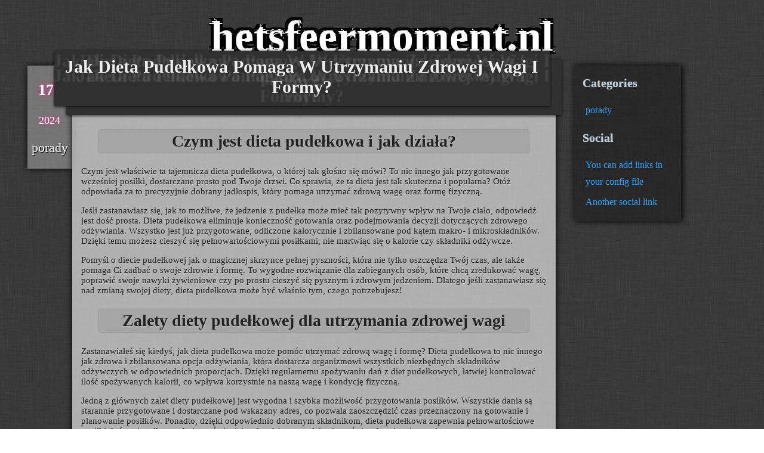

--- FILE ---
content_type: text/html; charset=utf-8
request_url: https://hetsfeermoment.nl/jak-dieta-pudekowa-pomaga-w-utrzymaniu-zdrowej-wagi-i-formy
body_size: 4613
content:
<!DOCTYPE html>
<html lang="pl">
<head>
	<title>Jak Dieta Pudełkowa Pomaga W Utrzymaniu Zdrowej Wagi I Formy? | hetsfeermoment.nl</title>
	<meta charset="utf-8" />
    <meta name="author" content="Admin">
	<link rel="stylesheet" href="/theme/css/franticworld.css" type="text/css" />
	<link href="/theme/css/pygments.css" rel="stylesheet">
</head>
<body background="/theme/img/pattern.png">
		<div class="nav-banner">
		<a href="">hetsfeermoment.nl</a>
		</div>
		
		<div class="content">

<div class="metabox">
	<p class="metaday">170</p>
	<p class="metayear">2024</p>
	<p class="metacategory">porady</p>
</div>
<div class="arcticlecontentbox">
	<div class="articlecontent">
		<h2 class="articletitle"><a class="articletitle" href="/jak-dieta-pudekowa-pomaga-w-utrzymaniu-zdrowej-wagi-i-formy.html " >Jak Dieta Pudełkowa Pomaga W Utrzymaniu Zdrowej Wagi I Formy?</a></h2>
		<h2>Czym jest dieta pudełkowa i jak działa?</h2>
<p>Czym jest właściwie ta tajemnicza dieta pudełkowa, o której tak głośno się mówi? To nic innego jak przygotowane wcześniej posiłki, dostarczane prosto pod Twoje drzwi. Co sprawia, że ta dieta jest tak skuteczna i popularna? Otóż odpowiada za to precyzyjnie dobrany jadłospis, który pomaga utrzymać zdrową wagę oraz formę fizyczną. </p>
<p>Jeśli zastanawiasz się, jak to możliwe, że jedzenie z pudełka może mieć tak pozytywny wpływ na Twoje ciało, odpowiedź jest dość prosta. Dieta pudełkowa eliminuje konieczność gotowania oraz podejmowania decyzji dotyczących zdrowego odżywiania. Wszystko jest już przygotowane, odliczone kalorycznie i zbilansowane pod kątem makro- i mikroskładników. Dzięki temu możesz cieszyć się pełnowartościowymi posiłkami, nie martwiąc się o kalorie czy składniki odżywcze. </p>
<p>Pomyśl o diecie pudełkowej jak o magicznej skrzynce pełnej pyszności, która nie tylko oszczędza Twój czas, ale także pomaga Ci zadbać o swoje zdrowie i formę. To wygodne rozwiązanie dla zabieganych osób, które chcą zredukować wagę, poprawić swoje nawyki żywieniowe czy po prostu cieszyć się pysznym i zdrowym jedzeniem. Dlatego jeśli zastanawiasz się nad zmianą swojej diety, dieta pudełkowa może być właśnie tym, czego potrzebujesz!</p>
<h2>Zalety diety pudełkowej dla utrzymania zdrowej wagi</h2>
<p>Zastanawiałeś się kiedyś, jak dieta pudełkowa może pomóc utrzymać zdrową wagę i formę? Dieta pudełkowa to nic innego jak zdrowa i zbilansowana opcja odżywiania, która dostarcza organizmowi wszystkich niezbędnych składników odżywczych w odpowiednich proporcjach. Dzięki regularnemu spożywaniu dań z diet pudełkowych, łatwiej kontrolować ilość spożywanych kalorii, co wpływa korzystnie na naszą wagę i kondycję fizyczną.</p>
<p>Jedną z głównych zalet diety pudełkowej jest wygodna i szybka możliwość przygotowania posiłków. Wszystkie dania są starannie przygotowane i dostarczane pod wskazany adres, co pozwala zaoszczędzić czas przeznaczony na gotowanie i planowanie posiłków. Ponadto, dzięki odpowiednio dobranym składnikom, dieta pudełkowa zapewnia pełnowartościowe posiłki, które nie tylko smakują wyśmienicie, ale także pozwalają cieszyć się zdrowiem i energią.</p>
<p>Inną korzyścią wynikającą z diety pudełkowej jest kontrola ilości spożywanych kalorii i składników odżywczych. Dzięki precyzyjnemu odmierzaniu porcji w każdym posiłku, łatwiej utrzymać równowagę energetyczną organizmu. To z kolei sprzyja utrzymaniu zdrowej wagi oraz zapobiega nadmiernemu spożyciu niezdrowych produktów. W rezultacie, regularne korzystanie z diety pudełkowej może być skutecznym narzędziem w walce z nadwagą i utrzymaniu dobrej formy.</p>
<h2>Jakie produkty są najczęściej wykorzystywane w diecie pudełkowej</h2>
<p>Dieta pudełkowa stała się prawdziwym hitem wśród osób dbających o zdrową dietę, formę i wagę. Ale jakie produkty najczęściej znajdziemy w takich zdrowych pudełkach? No cóż, najważniejsze to oczywiście warzywa i owoce, które dostarczają organizmowi niezbędnych witamin i minerałów. W diecie pudełkowej nie może także zabraknąć białka pochodzącego z mięsa, ryb lub roślin strączkowych. A co z węglowodanami? Tutaj warto postawić na zdrowe źródła, takie jak pełnoziarniste produkty zbożowe czy kasze. Przy odrobinie kreatywności i zrównoważeniu dań, dieta pudełkowa może stać się prawdziwym sojusznikiem w utrzymaniu zdrowej wagi i formy.</p>
<p>Kluczem do sukcesu diety pudełkowej jest także odpowiednie przemyślenie proporcji i ilości posiłków. Dzięki regularnemu spożywaniu posiłków w odpowiednich porcjach, organizm ma stały dostęp do niezbędnych składników odżywczych, co pomaga zminimalizować ataki głodu i niekontrolowane podjadanie. Ponadto, dzięki gotowym posiłkom w pudełkach, unikamy pokusy sięgania po niezdrowe przekąski czy fast foody, które mogą namieszać w naszej diecie. Jednak pamiętaj, aby zróżnicować swoje posiłki, żeby nie nudzić się smakami i zapewnić sobie pełne spektrum składników odżywczych.</p>
<p>Ważne jest także, aby w diecie pudełkowej unikać przetworzonych produktów, wysokiej zawartości cukrów i tłuszczów nasyconych. Zamiast tego postaw na naturalne, świeże składniki, które nie tylko dostarczą Ci energii, ale także wspomogą Twoje zdrowie i samopoczucie. W ten sposób dieta pudełkowa może stać się nie tylko sposobem na utrzymanie zdrowej wagi i kondycji fizycznej, ale również na poprawę ogólnej jakości życia. W końcu, jakość naszej diety odzwierciedla się nie tylko na wadze, ale przede wszystkim w naszym zdrowiu i samopoczuciu.</p>
<h2>Jakie są różnice między dietą pudełkową a tradycyjnymi dietami odchudzającymi</h2>
<p>Czy zastanawiałeś się kiedyś, dlaczego dieta pudełkowa stała się tak popularna? Otóż, różnice między nią a tradycyjnymi dietami odchudzającymi są ogromne. W przypadku diety pudełkowej wszystko jest przygotowywane specjalnie dla Ciebie, tak abyś nie musiał martwić się o zakupy czy gotowanie. To jak mieć swojego osobistego szefa kuchni, który dba o Twoje zdrowie i formę.</p>
<p>Dzięki diecie pudełkowej możesz cieszyć się zrównoważonym menu, dostarczającym odpowiednią ilość składników odżywczych. Z kolei tradycyjne diety odchudzające często polegają na restrykcyjnych planach żywieniowych, które mogą prowadzić do niedoborów i efektu jojo. Dieta pudełkowa daje Ci kontrolę nad tym, co jesz, bez konieczności liczenia kalorii czy sięgania po niezdrowe przekąski.</p>
<p>Najważniejszą różnicą jest jednak wygoda i oszczędność czasu, jaką zapewnia dieta pudełkowa. Zamiast tracić godziny na planowanie posiłków i gotowanie, możesz po prostu cieszyć się smacznym i zdrowym jedzeniem, które zostało dostarczone prosto pod Twoje drzwi. To idealne rozwiązanie dla osób zabieganych, które chcą dbać o swoje zdrowie i dobrą formę, nie rezygnując przy tym z pysznego jedzenia.</p>
<h2>Testimoniale osób, które stosują dietę pudełkową</h2>
<p>Czy dieta pudełkowa naprawdę jest skutecznym sposobem na utrzymanie zdrowej wagi i formy? Osoby, które się na nią decydują, zwykle mają wiele do powiedzenia na ten temat. Testimoniale użytkowników, które można znaleźć na stronach internetowych firm oferujących tego typu usługi, mówią same za siebie. Ci, którzy zdecydowali się wprowadzić dietę pudełkową do swojego życia, chwalą się nie tylko osiągniętymi efektami, ale także ogólnym samopoczuciem i energią, jaką zyskali.</p>
<p>Codziennie otrzymują oni pyszne i zbilansowane posiłki, które nie tylko smakują wybornie, ale również pozwalają im kontrolować ilość spożywanych kalorii. Dzięki temu łatwiej jest utrzymać zdrową wagę, bez konieczności liczenia każdej kalorii czy sięgania po niezdrowe przekąski. Dieta pudełkowa daje też dużą swobodę - z reguły można wybierać spośród różnych opcji menu, dopasowując je do swoich indywidualnych potrzeb i preferencji.</p>
<p>Ważne jest także to, że dieta pudełkowa uczy zdrowych nawyków żywieniowych, które można utrzymać nie tylko przez krótki okres kuracji, ale przez dłuższy czas. To nie tylko sposobność do zrzucenia zbędnych kilogramów, ale także inwestycja w zdrowie i dobre samopoczucie na przyszłość. Dlatego nie dziwi, że coraz więcej osób decyduje się wypróbować dietę pudełkową i cieszy się zauważalnymi efektami w krótkim czasie.</p>
<h2>Porady dotyczące wyboru odpowiedniego dostawcy diet pudełkowych</h2>
<p>Jeśli zastanawiasz się, jak dieta pudełkowa może pomóc Ci w utrzymaniu zdrowej wagi i formy, to koniecznie zwróć uwagę na wybór odpowiedniego dostawcy. Odpowiednia dieta pudełkowa powinna być zbilansowana, pełnowartościowa i dopasowana do Twoich indywidualnych potrzeb żywieniowych. Dlatego ważne jest, abyś wybierał firmę, która oferuje świeże, naturalne składniki oraz różnorodne dania, dostarczające wszystkich niezbędnych składników odżywczych. Pamietaj, że dieta pudełkowa to nie tylko sposób na utrzymanie zdrowej wagi, ale także na poprawę ogólnej kondycji organizmu i samopoczucia. </p>
<p>Korzyścią płynącą z diety pudełkowej jest także oszczędność czasu i wygodne rozwiązanie dla osób o zabieganym trybie życia. Zamiast gotować i przygotowywać posiłki samodzielnie, możesz cieszyć się gotowymi i smacznymi daniami, które są dostarczane pod same drzwi. To także doskonały sposób na uniknięcie pokusy sięgania po niezdrowe przekąski i dania fast food, które mogą być wysokokaloryczne i ubogie w składniki odżywcze. Dlatego warto zainwestować w dietę pudełkową, aby zadbać o swoje zdrowie i formę, nie rezygnując przy tym z smakowitych posiłków.</p>
<p>Wybierając odpowiedniego dostawcę diet pudełkowych, zwróć uwagę nie tylko na jakość posiłków, ale także na opinie innych klientów oraz na dostępność różnorodnych opcji dietetycznych. Pamiętaj, że zdrowe odżywianie to klucz do utrzymania dobrej kondycji fizycznej i psychicznej, dlatego nie bagatelizuj roli, jaką odgrywa dieta pudełkowa w Twoim życiu. Zdecyduj się na świadomy wybór i ciesz się korzyściami, jakie niesie ze sobą regularne spożywanie zdrowych i balansowanych posiłków<a href="https://promki.pl/kody-rabatowe/kuchnia-vikinga">Kuchnia Vikinga kod rabatowy</a>ieta pudełkowa i jak działa?</p>
<p>Czym jest właściwie ta tajemnicza dieta pudełkowa, o której tak głośno się mówi? To nic innego jak przygotowane wcześniej posiłki, dostarczane prosto pod Twoje drzwi. Co sprawia, że ta dieta jest tak skuteczna i popularna? Otóż odpowiada za to precyzyjnie dobrany jadłospis, który pomaga utrzymać zdrową wagę oraz formę fizyczną. </p>
<p>Jeśli zastanawiasz się, jak to możliwe, że jedzenie z pudełka może mieć tak pozytywny wpływ na Twoje ciało, odpowiedź jest dość prosta. Dieta pudełkowa eliminuje konieczność gotowania oraz podejmowania decyzji dotyczących zdrowego odżywiania. Wszystko jest już przygotowane, odliczone kalorycznie i zbilansowane pod kątem makro- i mikroskładników. Dzięki temu możesz cieszyć się pełnowartościowymi posiłkami, nie martwiąc się o kalorie czy składniki odżywcze. </p>
<p>Pomyśl o diecie pudełkowej jak o magicznej skrzynce pełnej pyszności, która nie tylko oszczędza Twój czas, ale także pomaga Ci zadbać o swoje zdrowie i formę. To wygodne rozwiązanie dla zabieganych osób, które chcą zredukować wagę, poprawić swoje nawyki żywieniowe czy po prostu cieszyć się pysznym i zdrowym jedzeniem. Dlatego jeśli zastanawiasz się nad zmianą swojej diety, dieta pudełkowa może być właśnie tym, czego potrzebujesz!</p>
<h2>Zalety diety pudełkowej dla utrzymania zdrowej wagi</h2>
<p>Zastanawiałeś się kiedyś, jak dieta pudełkowa może pomóc utrzymać zdrową wagę i formę? Dieta pudełkowa to nic innego jak zdrowa i zbilansowana opcja odżywiania, która dostarcza organizmowi wszystkich niezbędnych składników odżywczych w odpowiednich proporcjach. Dzięki regularnemu spożywaniu dań z diet pudełkowych, łatwiej kontrolować ilość spożywanych kalorii, co wpływa korzystnie na naszą wagę i kondycję fizyczną.</p>
<p>Jedną z głównych zalet diety pudełkowej jest wygodna i szybka możliwość przygotowania posiłków. Wszystkie dania są starannie przygotowane i dostarczane pod wskazany adres, co pozwala zaoszczędzić czas przeznaczony na gotowanie i planowanie posiłków. Ponadto, dzięki odpowiednio dobranym składnikom, dieta pudełkowa zapewnia pełnowartościowe posiłki, które nie tylko smakują wyśmienicie, ale także pozwalają cieszyć się zdrowiem i energią.</p>
<p>Inną korzyścią wynikającą z diety pudełkowej jest kontrola ilości spożywanych kalorii i składników odżywczych. Dzięki precyzyjnemu odmierzaniu porcji w każdym posiłku, łatwiej utrzymać równowagę energetyczną organizmu. To z kolei sprzyja utrzymaniu zdrowej wagi oraz zapobiega nadmiernemu spożyciu niezdrowych produktów. W rezultacie, regularne korzystanie z diety pudełkowej może być skutecznym narzędziem w walce z nadwagą i utrzymaniu dobrej formy.</p>
<h2>Jakie produkty są najczęściej wykorzystywane w diecie pudełkowej</h2>
<p>Dieta pudełkowa stała się prawdziwym hitem wśród osób dbających o zdrową dietę, formę i wagę. Ale jakie produkty najczęściej znajdziemy w takich zdrowych pudełkach? No cóż, najważniejsze to oczywiście warzywa i owoce, które dostarczają organizmowi niezbędnych witamin i minerałów. W diecie pudełkowej nie może także zabraknąć białka pochodzącego z mięsa, ryb lub roślin strączkowych. A co z węglowodanami? Tutaj warto postawić na zdrowe źródła, takie jak pełnoziarniste produkty zbożowe czy kasze. Przy odrobinie kreatywności i zrównoważeniu dań, dieta pudełkowa może stać się prawdziwym sojusznikiem w utrzymaniu zdrowej wagi i formy.</p>
<p>Kluczem do sukcesu diety pudełkowej jest także odpowiednie przemyślenie proporcji i ilości posiłków. Dzięki regularnemu spożywaniu posiłków w odpowiednich porcjach, organizm ma stały dostęp do niezbędnych składników odżywczych, co pomaga zminimalizować ataki głodu i niekontrolowane podjadanie. Ponadto, dzięki gotowym posiłkom w pudełkach, unikamy pokusy sięgania po niezdrowe przekąski czy fast foody, które mogą namieszać w naszej diecie. Jednak pamiętaj, aby zróżnicować swoje posiłki, żeby nie nudzić się smakami i zapewnić sobie pełne spektrum składników odżywczych.</p>
<p>Ważne jest także, aby w diecie pudełkowej unikać przetworzonych produktów, wysokiej zawartości cukrów i tłuszczów nasyconych. Zamiast tego postaw na naturalne, świeże składniki, które nie tylko dostarczą Ci energii, ale także wspomogą Twoje zdrowie i samopoczucie. W ten sposób dieta pudełkowa może stać się nie tylko sposobem na utrzymanie zdrowej wagi i kondycji fizycznej, ale również na poprawę ogólnej jakości życia. W końcu, jakość naszej diety odzwierciedla się nie tylko na wadze, ale przede wszystkim w naszym zdrowiu i samopoczuciu.</p>
<h2>Jakie są różnice między dietą pudełkową a tradycyjnymi dietami odchudzającymi</h2>
<p>Czy zastanawiałeś się kiedyś, dlaczego dieta pudełkowa stała się tak popularna? Otóż, różnice między nią a tradycyjnymi dietami odchudzającymi są ogromne. W przypadku diety pudełkowej wszystko jest przygotowywane specjalnie dla Ciebie, tak abyś nie musiał martwić się o zakupy czy gotowanie. To jak mieć swojego osobistego szefa kuchni, który dba o Twoje zdrowie i formę.</p>
<p>Dzięki diecie pudełkowej możesz cieszyć się zrównoważonym menu, dostarczającym odpowiednią ilość składników odżywczych. Z kolei tradycyjne diety odchudzające często polegają na restrykcyjnych planach żywieniowych, które mogą prowadzić do niedoborów i efektu jojo. Dieta pudełkowa daje Ci kontrolę nad tym, co jesz, bez konieczności liczenia kalorii czy sięgania po niezdrowe przekąski.</p>
<p>Najważniejszą różnicą jest jednak wygoda i oszczędność czasu, jaką zapewnia dieta pudełkowa. Zamiast tracić godziny na planowanie posiłków i gotowanie, możesz po prostu cieszyć się smacznym i zdrowym jedzeniem, które zostało dostarczone prosto pod Twoje drzwi. To idealne rozwiązanie dla osób zabieganych, które chcą dbać o swoje zdrowie i dobrą formę, nie rezygnując przy tym z pysznego jedzenia.</p>
<h2>Testimoniale osób, które stosują dietę pudełkową</h2>
<p>Czy dieta pudełkowa naprawdę jest skutecznym sposobem na utrzymanie zdrowej wagi i formy? Osoby, które się na nią decydują, zwykle mają wiele do powiedzenia na ten temat. Testimoniale użytkowników, które można znaleźć na stronach internetowych firm oferujących tego typu usługi, mówią same za siebie. Ci, którzy zdecydowali się wprowadzić dietę pudełkową do swojego życia, chwalą się nie tylko osiągniętymi efektami, ale także ogólnym samopoczuciem i energią, jaką zyskali.</p>
<p>Codziennie otrzymują oni pyszne i zbilansowane posiłki, które nie tylko smakują wybornie, ale również pozwalają im kontrolować ilość spożywanych kalorii. Dzięki temu łatwiej jest utrzymać zdrową wagę, bez konieczności liczenia każdej kalorii czy sięgania po niezdrowe przekąski. Dieta pudełkowa daje też dużą swobodę - z reguły można wybierać spośród różnych opcji menu, dopasowując je do swoich indywidualnych potrzeb i preferencji.</p>
<p>Ważne jest także to, że dieta pudełkowa uczy zdrowych nawyków żywieniowych, które można utrzymać nie tylko przez krótki okres kuracji, ale przez dłuższy czas. To nie tylko sposobność do zrzucenia zbędnych kilogramów, ale także inwestycja w zdrowie i dobre samopoczucie na przyszłość. Dlatego nie dziwi, że coraz więcej osób decyduje się wypróbować dietę pudełkową i cieszy się zauważalnymi efektami w krótkim czasie.</p>
<h2>Porady dotyczące wyboru odpowiedniego dostawcy diet pudełkowych</h2>
<p>Jeśli zastanawiasz się, jak dieta pudełkowa może pomóc Ci w utrzymaniu zdrowej wagi i formy, to koniecznie zwróć uwagę na wybór odpowiedniego dostawcy. Odpowiednia dieta pudełkowa powinna być zbilansowana, pełnowartościowa i dopasowana do Twoich indywidualnych potrzeb żywieniowych. Dlatego ważne jest, abyś wybierał firmę, która oferuje świeże, naturalne składniki oraz różnorodne dania, dostarczające wszystkich niezbędnych składników odżywczych. Pamietaj, że dieta pudełkowa to nie tylko sposób na utrzymanie zdrowej wagi, ale także na poprawę ogólnej kondycji organizmu i samopoczucia. </p>
<p>Korzyścią płynącą z diety pudełkowej jest także oszczędność czasu i wygodne rozwiązanie dla osób o zabieganym trybie życia. Zamiast gotować i przygotowywać posiłki samodzielnie, możesz cieszyć się gotowymi i smacznymi daniami, które są dostarczane pod same drzwi. To także doskonały sposób na uniknięcie pokusy sięgania po niezdrowe przekąski i dania fast food, które mogą być wysokokaloryczne i ubogie w składniki odżywcze. Dlatego warto zainwestować w dietę pudełkową, aby zadbać o swoje zdrowie i formę, nie rezygnując przy tym z smakowitych posiłków.</p>
<p>Wybierając odpowiedniego dostawcę diet pudełkowych, zwróć uwagę nie tylko na jakość posiłków, ale także na opinie innych klientów oraz na dostępność różnorodnych opcji dietetycznych. Pamiętaj, że zdrowe odżywianie to klucz do utrzymania dobrej kondycji fizycznej i psychicznej, dlatego nie bagatelizuj roli, jaką odgrywa dieta pudełkowa w Twoim życiu. Zdecyduj się na świadomy wybór i ciesz się korzyściami, jakie niesie ze sobą regularne spożywanie zdrowych i balansowanych posiłków<a href="https://promki.pl/kody-rabatowe/magicfit-catering">MagicFit Catering</a>ta pudełkowa i jak działa?</p>
<p>Czym jest właściwie ta tajemnicza dieta pudełkowa, o której tak głośno się mówi? To nic innego jak przygotowane wcześniej posiłki, dostarczane prosto pod Twoje drzwi. Co sprawia, że ta dieta jest tak skuteczna i popularna? Otóż odpowiada za to precyzyjnie dobrany jadłospis, który pomaga utrzymać zdrową wagę oraz formę fizyczną. </p>
<p>Jeśli zastanawiasz się, jak to możliwe, że jedzenie z pudełka może mieć tak pozytywny wpływ na Twoje ciało, odpowiedź jest dość prosta. Dieta pudełkowa eliminuje konieczność gotowania oraz podejmowania decyzji dotyczących zdrowego odżywiania. Wszystko jest już przygotowane, odliczone kalorycznie i zbilansowane pod kątem makro- i mikroskładników. Dzięki temu możesz cieszyć się pełnowartościowymi posiłkami, nie martwiąc się o kalorie czy składniki odżywcze. </p>
<p>Pomyśl o diecie pudełkowej jak o magicznej skrzynce pełnej pyszności, która nie tylko oszczędza Twój czas, ale także pomaga Ci zadbać o swoje zdrowie i formę. To wygodne rozwiązanie dla zabieganych osób, które chcą zredukować wagę, poprawić swoje nawyki żywieniowe czy po prostu cieszyć się pysznym i zdrowym jedzeniem. Dlatego jeśli zastanawiasz się nad zmianą swojej diety, dieta pudełkowa może być właśnie tym, czego potrzebujesz!</p>
<h2>Zalety diety pudełkowej dla utrzymania zdrowej wagi</h2>
<p>Zastanawiałeś się kiedyś, jak dieta pudełkowa może pomóc utrzymać zdrową wagę i formę? Dieta pudełkowa to nic innego jak zdrowa i zbilansowana opcja odżywiania, która dostarcza organizmowi wszystkich niezbędnych składników odżywczych w odpowiednich proporcjach. Dzięki regularnemu spożywaniu dań z diet pudełkowych, łatwiej kontrolować ilość spożywanych kalorii, co wpływa korzystnie na naszą wagę i kondycję fizyczną.</p>
<p>Jedną z głównych zalet diety pudełkowej jest wygodna i szybka możliwość przygotowania posiłków. Wszystkie dania są starannie przygotowane i dostarczane pod wskazany adres, co pozwala zaoszczędzić czas przeznaczony na gotowanie i planowanie posiłków. Ponadto, dzięki odpowiednio dobranym składnikom, dieta pudełkowa zapewnia pełnowartościowe posiłki, które nie tylko smakują wyśmienicie, ale także pozwalają cieszyć się zdrowiem i energią.</p>
<p>Inną korzyścią wynikającą z diety pudełkowej jest kontrola ilości spożywanych kalorii i składników odżywczych. Dzięki precyzyjnemu odmierzaniu porcji w każdym posiłku, łatwiej utrzymać równowagę energetyczną organizmu. To z kolei sprzyja utrzymaniu zdrowej wagi oraz zapobiega nadmiernemu spożyciu niezdrowych produktów. W rezultacie, regularne korzystanie z diety pudełkowej może być skutecznym narzędziem w walce z nadwagą i utrzymaniu dobrej formy.</p>
<h2>Jakie produkty są najczęściej wykorzystywane w diecie pudełkowej</h2>
<p>Dieta pudełkowa stała się prawdziwym hitem wśród osób dbających o zdrową dietę, formę i wagę. Ale jakie produkty najczęściej znajdziemy w takich zdrowych pudełkach? No cóż, najważniejsze to oczywiście warzywa i owoce, które dostarczają organizmowi niezbędnych witamin i minerałów. W diecie pudełkowej nie może także zabraknąć białka pochodzącego z mięsa, ryb lub roślin strączkowych. A co z węglowodanami? Tutaj warto postawić na zdrowe źródła, takie jak pełnoziarniste produkty zbożowe czy kasze. Przy odrobinie kreatywności i zrównoważeniu dań, dieta pudełkowa może stać się prawdziwym sojusznikiem w utrzymaniu zdrowej wagi i formy.</p>
<p>Kluczem do sukcesu diety pudełkowej jest także odpowiednie przemyślenie proporcji i ilości posiłków. Dzięki regularnemu spożywaniu posiłków w odpowiednich porcjach, organizm ma stały dostęp do niezbędnych składników odżywczych, co pomaga zminimalizować ataki głodu i niekontrolowane podjadanie. Ponadto, dzięki gotowym posiłkom w pudełkach, unikamy pokusy sięgania po niezdrowe przekąski czy fast foody, które mogą namieszać w naszej diecie. Jednak pamiętaj, aby zróżnicować swoje posiłki, żeby nie nudzić się smakami i zapewnić sobie pełne spektrum składników odżywczych.</p>
<p>Ważne jest także, aby w diecie pudełkowej unikać przetworzonych produktów, wysokiej zawartości cukrów i tłuszczów nasyconych. Zamiast tego postaw na naturalne, świeże składniki, które nie tylko dostarczą Ci energii, ale także wspomogą Twoje zdrowie i samopoczucie. W ten sposób dieta pudełkowa może stać się nie tylko sposobem na utrzymanie zdrowej wagi i kondycji fizycznej, ale również na poprawę ogólnej jakości życia. W końcu, jakość naszej diety odzwierciedla się nie tylko na wadze, ale przede wszystkim w naszym zdrowiu i samopoczuciu.</p>
<h2>Jakie są różnice między dietą pudełkową a tradycyjnymi dietami odchudzającymi</h2>
<p>Czy zastanawiałeś się kiedyś, dlaczego dieta pudełkowa stała się tak popularna? Otóż, różnice między nią a tradycyjnymi dietami odchudzającymi są ogromne. W przypadku diety pudełkowej wszystko jest przygotowywane specjalnie dla Ciebie, tak abyś nie musiał martwić się o zakupy czy gotowanie. To jak mieć swojego osobistego szefa kuchni, który dba o Twoje zdrowie i formę.</p>
<p>Dzięki diecie pudełkowej możesz cieszyć się zrównoważonym menu, dostarczającym odpowiednią ilość składników odżywczych. Z kolei tradycyjne diety odchudzające często polegają na restrykcyjnych planach żywieniowych, które mogą prowadzić do niedoborów i efektu jojo. Dieta pudełkowa daje Ci kontrolę nad tym, co jesz, bez konieczności liczenia kalorii czy sięgania po niezdrowe przekąski.</p>
<p>Najważniejszą różnicą jest jednak wygoda i oszczędność czasu, jaką zapewnia dieta pudełkowa. Zamiast tracić godziny na planowanie posiłków i gotowanie, możesz po prostu cieszyć się smacznym i zdrowym jedzeniem, które zostało dostarczone prosto pod Twoje drzwi. To idealne rozwiązanie dla osób zabieganych, które chcą dbać o swoje zdrowie i dobrą formę, nie rezygnując przy tym z pysznego jedzenia.</p>
<h2>Testimoniale osób, które stosują dietę pudełkową</h2>
<p>Czy dieta pudełkowa naprawdę jest skutecznym sposobem na utrzymanie zdrowej wagi i formy? Osoby, które się na nią decydują, zwykle mają wiele do powiedzenia na ten temat. Testimoniale użytkowników, które można znaleźć na stronach internetowych firm oferujących tego typu usługi, mówią same za siebie. Ci, którzy zdecydowali się wprowadzić dietę pudełkową do swojego życia, chwalą się nie tylko osiągniętymi efektami, ale także ogólnym samopoczuciem i energią, jaką zyskali.</p>
<p>Codziennie otrzymują oni pyszne i zbilansowane posiłki, które nie tylko smakują wybornie, ale również pozwalają im kontrolować ilość spożywanych kalorii. Dzięki temu łatwiej jest utrzymać zdrową wagę, bez konieczności liczenia każdej kalorii czy sięgania po niezdrowe przekąski. Dieta pudełkowa daje też dużą swobodę - z reguły można wybierać spośród różnych opcji menu, dopasowując je do swoich indywidualnych potrzeb i preferencji.</p>
<p>Ważne jest także to, że dieta pudełkowa uczy zdrowych nawyków żywieniowych, które można utrzymać nie tylko przez krótki okres kuracji, ale przez dłuższy czas. To nie tylko sposobność do zrzucenia zbędnych kilogramów, ale także inwestycja w zdrowie i dobre samopoczucie na przyszłość. Dlatego nie dziwi, że coraz więcej osób decyduje się wypróbować dietę pudełkową i cieszy się zauważalnymi efektami w krótkim czasie.</p>
<h2>Porady dotyczące wyboru odpowiedniego dostawcy diet pudełkowych</h2>
<p>Jeśli zastanawiasz się, jak dieta pudełkowa może pomóc Ci w utrzymaniu zdrowej wagi i formy, to koniecznie zwróć uwagę na wybór odpowiedniego dostawcy. Odpowiednia dieta pudełkowa powinna być zbilansowana, pełnowartościowa i dopasowana do Twoich indywidualnych potrzeb żywieniowych. Dlatego ważne jest, abyś wybierał firmę, która oferuje świeże, naturalne składniki oraz różnorodne dania, dostarczające wszystkich niezbędnych składników odżywczych. Pamietaj, że dieta pudełkowa to nie tylko sposób na utrzymanie zdrowej wagi, ale także na poprawę ogólnej kondycji organizmu i samopoczucia. </p>
<p>Korzyścią płynącą z diety pudełkowej jest także oszczędność czasu i wygodne rozwiązanie dla osób o zabieganym trybie życia. Zamiast gotować i przygotowywać posiłki samodzielnie, możesz cieszyć się gotowymi i smacznymi daniami, które są dostarczane pod same drzwi. To także doskonały sposób na uniknięcie pokusy sięgania po niezdrowe przekąski i dania fast food, które mogą być wysokokaloryczne i ubogie w składniki odżywcze. Dlatego warto zainwestować w dietę pudełkową, aby zadbać o swoje zdrowie i formę, nie rezygnując przy tym z smakowitych posiłków.</p>
<p>Wybierając odpowiedniego dostawcę diet pudełkowych, zwróć uwagę nie tylko na jakość posiłków, ale także na opinie innych klientów oraz na dostępność różnorodnych opcji dietetycznych. Pamiętaj, że zdrowe odżywianie to klucz do utrzymania dobrej kondycji fizycznej i psychicznej, dlatego nie bagatelizuj roli, jaką odgrywa dieta pudełkowa w Twoim życiu. Zdecyduj się na świadomy wybór i ciesz się korzyściami, jakie niesie ze sobą regularne spożywanie zdrowych i balansowanych posiłków<a href="https://promki.pl/kody-rabatowe/kuchnia-vikinga">Kuchnia Vikinga kod rabatowy</a>ieta pudełkowa i jak działa?</p>
<p>Czym jest właściwie ta tajemnicza dieta pudełkowa, o której tak głośno się mówi? To nic innego jak przygotowane wcześniej posiłki, dostarczane prosto pod Twoje drzwi. Co sprawia, że ta dieta jest tak skuteczna i popularna? Otóż odpowiada za to precyzyjnie dobrany jadłospis, który pomaga utrzymać zdrową wagę oraz formę fizyczną. </p>
<p>Jeśli zastanawiasz się, jak to możliwe, że jedzenie z pudełka może mieć tak pozytywny wpływ na Twoje ciało, odpowiedź jest dość prosta. Dieta pudełkowa eliminuje konieczność gotowania oraz podejmowania decyzji dotyczących zdrowego odżywiania. Wszystko jest już przygotowane, odliczone kalorycznie i zbilansowane pod kątem makro- i mikroskładników. Dzięki temu możesz cieszyć się pełnowartościowymi posiłkami, nie martwiąc się o kalorie czy składniki odżywcze. </p>
<p>Pomyśl o diecie pudełkowej jak o magicznej skrzynce pełnej pyszności, która nie tylko oszczędza Twój czas, ale także pomaga Ci zadbać o swoje zdrowie i formę. To wygodne rozwiązanie dla zabieganych osób, które chcą zredukować wagę, poprawić swoje nawyki żywieniowe czy po prostu cieszyć się pysznym i zdrowym jedzeniem. Dlatego jeśli zastanawiasz się nad zmianą swojej diety, dieta pudełkowa może być właśnie tym, czego potrzebujesz!</p>
<h2>Zalety diety pudełkowej dla utrzymania zdrowej wagi</h2>
<p>Zastanawiałeś się kiedyś, jak dieta pudełkowa może pomóc utrzymać zdrową wagę i formę? Dieta pudełkowa to nic innego jak zdrowa i zbilansowana opcja odżywiania, która dostarcza organizmowi wszystkich niezbędnych składników odżywczych w odpowiednich proporcjach. Dzięki regularnemu spożywaniu dań z diet pudełkowych, łatwiej kontrolować ilość spożywanych kalorii, co wpływa korzystnie na naszą wagę i kondycję fizyczną.</p>
<p>Jedną z głównych zalet diety pudełkowej jest wygodna i szybka możliwość przygotowania posiłków. Wszystkie dania są starannie przygotowane i dostarczane pod wskazany adres, co pozwala zaoszczędzić czas przeznaczony na gotowanie i planowanie posiłków. Ponadto, dzięki odpowiednio dobranym składnikom, dieta pudełkowa zapewnia pełnowartościowe posiłki, które nie tylko smakują wyśmienicie, ale także pozwalają cieszyć się zdrowiem i energią.</p>
<p>Inną korzyścią wynikającą z diety pudełkowej jest kontrola ilości spożywanych kalorii i składników odżywczych. Dzięki precyzyjnemu odmierzaniu porcji w każdym posiłku, łatwiej utrzymać równowagę energetyczną organizmu. To z kolei sprzyja utrzymaniu zdrowej wagi oraz zapobiega nadmiernemu spożyciu niezdrowych produktów. W rezultacie, regularne korzystanie z diety pudełkowej może być skutecznym narzędziem w walce z nadwagą i utrzymaniu dobrej formy.</p>
<h2>Jakie produkty są najczęściej wykorzystywane w diecie pudełkowej</h2>
<p>Dieta pudełkowa stała się prawdziwym hitem wśród osób dbających o zdrową dietę, formę i wagę. Ale jakie produkty najczęściej znajdziemy w takich zdrowych pudełkach? No cóż, najważniejsze to oczywiście warzywa i owoce, które dostarczają organizmowi niezbędnych witamin i minerałów. W diecie pudełkowej nie może także zabraknąć białka pochodzącego z mięsa, ryb lub roślin strączkowych. A co z węglowodanami? Tutaj warto postawić na zdrowe źródła, takie jak pełnoziarniste produkty zbożowe czy kasze. Przy odrobinie kreatywności i zrównoważeniu dań, dieta pudełkowa może stać się prawdziwym sojusznikiem w utrzymaniu zdrowej wagi i formy.</p>
<p>Kluczem do sukcesu diety pudełkowej jest także odpowiednie przemyślenie proporcji i ilości posiłków. Dzięki regularnemu spożywaniu posiłków w odpowiednich porcjach, organizm ma stały dostęp do niezbędnych składników odżywczych, co pomaga zminimalizować ataki głodu i niekontrolowane podjadanie. Ponadto, dzięki gotowym posiłkom w pudełkach, unikamy pokusy sięgania po niezdrowe przekąski czy fast foody, które mogą namieszać w naszej diecie. Jednak pamiętaj, aby zróżnicować swoje posiłki, żeby nie nudzić się smakami i zapewnić sobie pełne spektrum składników odżywczych.</p>
<p>Ważne jest także, aby w diecie pudełkowej unikać przetworzonych produktów, wysokiej zawartości cukrów i tłuszczów nasyconych. Zamiast tego postaw na naturalne, świeże składniki, które nie tylko dostarczą Ci energii, ale także wspomogą Twoje zdrowie i samopoczucie. W ten sposób dieta pudełkowa może stać się nie tylko sposobem na utrzymanie zdrowej wagi i kondycji fizycznej, ale również na poprawę ogólnej jakości życia. W końcu, jakość naszej diety odzwierciedla się nie tylko na wadze, ale przede wszystkim w naszym zdrowiu i samopoczuciu.</p>
<h2>Jakie są różnice między dietą pudełkową a tradycyjnymi dietami odchudzającymi</h2>
<p>Czy zastanawiałeś się kiedyś, dlaczego dieta pudełkowa stała się tak popularna? Otóż, różnice między nią a tradycyjnymi dietami odchudzającymi są ogromne. W przypadku diety pudełkowej wszystko jest przygotowywane specjalnie dla Ciebie, tak abyś nie musiał martwić się o zakupy czy gotowanie. To jak mieć swojego osobistego szefa kuchni, który dba o Twoje zdrowie i formę.</p>
<p>Dzięki diecie pudełkowej możesz cieszyć się zrównoważonym menu, dostarczającym odpowiednią ilość składników odżywczych. Z kolei tradycyjne diety odchudzające często polegają na restrykcyjnych planach żywieniowych, które mogą prowadzić do niedoborów i efektu jojo. Dieta pudełkowa daje Ci kontrolę nad tym, co jesz, bez konieczności liczenia kalorii czy sięgania po niezdrowe przekąski.</p>
<p>Najważniejszą różnicą jest jednak wygoda i oszczędność czasu, jaką zapewnia dieta pudełkowa. Zamiast tracić godziny na planowanie posiłków i gotowanie, możesz po prostu cieszyć się smacznym i zdrowym jedzeniem, które zostało dostarczone prosto pod Twoje drzwi. To idealne rozwiązanie dla osób zabieganych, które chcą dbać o swoje zdrowie i dobrą formę, nie rezygnując przy tym z pysznego jedzenia.</p>
<h2>Testimoniale osób, które stosują dietę pudełkową</h2>
<p>Czy dieta pudełkowa naprawdę jest skutecznym sposobem na utrzymanie zdrowej wagi i formy? Osoby, które się na nią decydują, zwykle mają wiele do powiedzenia na ten temat. Testimoniale użytkowników, które można znaleźć na stronach internetowych firm oferujących tego typu usługi, mówią same za siebie. Ci, którzy zdecydowali się wprowadzić dietę pudełkową do swojego życia, chwalą się nie tylko osiągniętymi efektami, ale także ogólnym samopoczuciem i energią, jaką zyskali.</p>
<p>Codziennie otrzymują oni pyszne i zbilansowane posiłki, które nie tylko smakują wybornie, ale również pozwalają im kontrolować ilość spożywanych kalorii. Dzięki temu łatwiej jest utrzymać zdrową wagę, bez konieczności liczenia każdej kalorii czy sięgania po niezdrowe przekąski. Dieta pudełkowa daje też dużą swobodę - z reguły można wybierać spośród różnych opcji menu, dopasowując je do swoich indywidualnych potrzeb i preferencji.</p>
<p>Ważne jest także to, że dieta pudełkowa uczy zdrowych nawyków żywieniowych, które można utrzymać nie tylko przez krótki okres kuracji, ale przez dłuższy czas. To nie tylko sposobność do zrzucenia zbędnych kilogramów, ale także inwestycja w zdrowie i dobre samopoczucie na przyszłość. Dlatego nie dziwi, że coraz więcej osób decyduje się wypróbować dietę pudełkową i cieszy się zauważalnymi efektami w krótkim czasie.</p>
<h2>Porady dotyczące wyboru odpowiedniego dostawcy diet pudełkowych</h2>
<p>Jeśli zastanawiasz się, jak dieta pudełkowa może pomóc Ci w utrzymaniu zdrowej wagi i formy, to koniecznie zwróć uwagę na wybór odpowiedniego dostawcy. Odpowiednia dieta pudełkowa powinna być zbilansowana, pełnowartościowa i dopasowana do Twoich indywidualnych potrzeb żywieniowych. Dlatego ważne jest, abyś wybierał firmę, która oferuje świeże, naturalne składniki oraz różnorodne dania, dostarczające wszystkich niezbędnych składników odżywczych. Pamietaj, że dieta pudełkowa to nie tylko sposób na utrzymanie zdrowej wagi, ale także na poprawę ogólnej kondycji organizmu i samopoczucia. </p>
<p>Korzyścią płynącą z diety pudełkowej jest także oszczędność czasu i wygodne rozwiązanie dla osób o zabieganym trybie życia. Zamiast gotować i przygotowywać posiłki samodzielnie, możesz cieszyć się gotowymi i smacznymi daniami, które są dostarczane pod same drzwi. To także doskonały sposób na uniknięcie pokusy sięgania po niezdrowe przekąski i dania fast food, które mogą być wysokokaloryczne i ubogie w składniki odżywcze. Dlatego warto zainwestować w dietę pudełkową, aby zadbać o swoje zdrowie i formę, nie rezygnując przy tym z smakowitych posiłków.</p>
<p>Wybierając odpowiedniego dostawcę diet pudełkowych, zwróć uwagę nie tylko na jakość posiłków, ale także na opinie innych klientów oraz na dostępność różnorodnych opcji dietetycznych. Pamiętaj, że zdrowe odżywianie to klucz do utrzymania dobrej kondycji fizycznej i psychicznej, dlatego nie bagatelizuj roli, jaką odgrywa dieta pudełkowa w Twoim życiu. Zdecyduj się na świadomy wybór i ciesz się korzyściami, jakie niesie ze sobą regularne spożywanie zdrowych i balansowanych posiłków<a href="https://promki.pl/kody-rabatowe/pyszna-fabryka">Pyszna Fabryka</a>dieta pudełkowa i jak działa?</p>
<p>Czym jest właściwie ta tajemnicza dieta pudełkowa, o której tak głośno się mówi? To nic innego jak przygotowane wcześniej posiłki, dostarczane prosto pod Twoje drzwi. Co sprawia, że ta dieta jest tak skuteczna i popularna? Otóż odpowiada za to precyzyjnie dobrany jadłospis, który pomaga utrzymać zdrową wagę oraz formę fizyczną. </p>
<p>Jeśli zastanawiasz się, jak to możliwe, że jedzenie z pudełka może mieć tak pozytywny wpływ na Twoje ciało, odpowiedź jest dość prosta. Dieta pudełkowa eliminuje konieczność gotowania oraz podejmowania decyzji dotyczących zdrowego odżywiania. Wszystko jest już przygotowane, odliczone kalorycznie i zbilansowane pod kątem makro- i mikroskładników. Dzięki temu możesz cieszyć się pełnowartościowymi posiłkami, nie martwiąc się o kalorie czy składniki odżywcze. </p>
<p>Pomyśl o diecie pudełkowej jak o magicznej skrzynce pełnej pyszności, która nie tylko oszczędza Twój czas, ale także pomaga Ci zadbać o swoje zdrowie i formę. To wygodne rozwiązanie dla zabieganych osób, które chcą zredukować wagę, poprawić swoje nawyki żywieniowe czy po prostu cieszyć się pysznym i zdrowym jedzeniem. Dlatego jeśli zastanawiasz się nad zmianą swojej diety, dieta pudełkowa może być właśnie tym, czego potrzebujesz!</p>
<h2>Zalety diety pudełkowej dla utrzymania zdrowej wagi</h2>
<p>Zastanawiałeś się kiedyś, jak dieta pudełkowa może pomóc utrzymać zdrową wagę i formę? Dieta pudełkowa to nic innego jak zdrowa i zbilansowana opcja odżywiania, która dostarcza organizmowi wszystkich niezbędnych składników odżywczych w odpowiednich proporcjach. Dzięki regularnemu spożywaniu dań z diet pudełkowych, łatwiej kontrolować ilość spożywanych kalorii, co wpływa korzystnie na naszą wagę i kondycję fizyczną.</p>
<p>Jedną z głównych zalet diety pudełkowej jest wygodna i szybka możliwość przygotowania posiłków. Wszystkie dania są starannie przygotowane i dostarczane pod wskazany adres, co pozwala zaoszczędzić czas przeznaczony na gotowanie i planowanie posiłków. Ponadto, dzięki odpowiednio dobranym składnikom, dieta pudełkowa zapewnia pełnowartościowe posiłki, które nie tylko smakują wyśmienicie, ale także pozwalają cieszyć się zdrowiem i energią.</p>
<p>Inną korzyścią wynikającą z diety pudełkowej jest kontrola ilości spożywanych kalorii i składników odżywczych. Dzięki precyzyjnemu odmierzaniu porcji w każdym posiłku, łatwiej utrzymać równowagę energetyczną organizmu. To z kolei sprzyja utrzymaniu zdrowej wagi oraz zapobiega nadmiernemu spożyciu niezdrowych produktów. W rezultacie, regularne korzystanie z diety pudełkowej może być skutecznym narzędziem w walce z nadwagą i utrzymaniu dobrej formy.</p>
<h2>Jakie produkty są najczęściej wykorzystywane w diecie pudełkowej</h2>
<p>Dieta pudełkowa stała się prawdziwym hitem wśród osób dbających o zdrową dietę, formę i wagę. Ale jakie produkty najczęściej znajdziemy w takich zdrowych pudełkach? No cóż, najważniejsze to oczywiście warzywa i owoce, które dostarczają organizmowi niezbędnych witamin i minerałów. W diecie pudełkowej nie może także zabraknąć białka pochodzącego z mięsa, ryb lub roślin strączkowych. A co z węglowodanami? Tutaj warto postawić na zdrowe źródła, takie jak pełnoziarniste produkty zbożowe czy kasze. Przy odrobinie kreatywności i zrównoważeniu dań, dieta pudełkowa może stać się prawdziwym sojusznikiem w utrzymaniu zdrowej wagi i formy.</p>
<p>Kluczem do sukcesu diety pudełkowej jest także odpowiednie przemyślenie proporcji i ilości posiłków. Dzięki regularnemu spożywaniu posiłków w odpowiednich porcjach, organizm ma stały dostęp do niezbędnych składników odżywczych, co pomaga zminimalizować ataki głodu i niekontrolowane podjadanie. Ponadto, dzięki gotowym posiłkom w pudełkach, unikamy pokusy sięgania po niezdrowe przekąski czy fast foody, które mogą namieszać w naszej diecie. Jednak pamiętaj, aby zróżnicować swoje posiłki, żeby nie nudzić się smakami i zapewnić sobie pełne spektrum składników odżywczych.</p>
<p>Ważne jest także, aby w diecie pudełkowej unikać przetworzonych produktów, wysokiej zawartości cukrów i tłuszczów nasyconych. Zamiast tego postaw na naturalne, świeże składniki, które nie tylko dostarczą Ci energii, ale także wspomogą Twoje zdrowie i samopoczucie. W ten sposób dieta pudełkowa może stać się nie tylko sposobem na utrzymanie zdrowej wagi i kondycji fizycznej, ale również na poprawę ogólnej jakości życia. W końcu, jakość naszej diety odzwierciedla się nie tylko na wadze, ale przede wszystkim w naszym zdrowiu i samopoczuciu.</p>
<h2>Jakie są różnice między dietą pudełkową a tradycyjnymi dietami odchudzającymi</h2>
<p>Czy zastanawiałeś się kiedyś, dlaczego dieta pudełkowa stała się tak popularna? Otóż, różnice między nią a tradycyjnymi dietami odchudzającymi są ogromne. W przypadku diety pudełkowej wszystko jest przygotowywane specjalnie dla Ciebie, tak abyś nie musiał martwić się o zakupy czy gotowanie. To jak mieć swojego osobistego szefa kuchni, który dba o Twoje zdrowie i formę.</p>
<p>Dzięki diecie pudełkowej możesz cieszyć się zrównoważonym menu, dostarczającym odpowiednią ilość składników odżywczych. Z kolei tradycyjne diety odchudzające często polegają na restrykcyjnych planach żywieniowych, które mogą prowadzić do niedoborów i efektu jojo. Dieta pudełkowa daje Ci kontrolę nad tym, co jesz, bez konieczności liczenia kalorii czy sięgania po niezdrowe przekąski.</p>
<p>Najważniejszą różnicą jest jednak wygoda i oszczędność czasu, jaką zapewnia dieta pudełkowa. Zamiast tracić godziny na planowanie posiłków i gotowanie, możesz po prostu cieszyć się smacznym i zdrowym jedzeniem, które zostało dostarczone prosto pod Twoje drzwi. To idealne rozwiązanie dla osób zabieganych, które chcą dbać o swoje zdrowie i dobrą formę, nie rezygnując przy tym z pysznego jedzenia.</p>
<h2>Testimoniale osób, które stosują dietę pudełkową</h2>
<p>Czy dieta pudełkowa naprawdę jest skutecznym sposobem na utrzymanie zdrowej wagi i formy? Osoby, które się na nią decydują, zwykle mają wiele do powiedzenia na ten temat. Testimoniale użytkowników, które można znaleźć na stronach internetowych firm oferujących tego typu usługi, mówią same za siebie. Ci, którzy zdecydowali się wprowadzić dietę pudełkową do swojego życia, chwalą się nie tylko osiągniętymi efektami, ale także ogólnym samopoczuciem i energią, jaką zyskali.</p>
<p>Codziennie otrzymują oni pyszne i zbilansowane posiłki, które nie tylko smakują wybornie, ale również pozwalają im kontrolować ilość spożywanych kalorii. Dzięki temu łatwiej jest utrzymać zdrową wagę, bez konieczności liczenia każdej kalorii czy sięgania po niezdrowe przekąski. Dieta pudełkowa daje też dużą swobodę - z reguły można wybierać spośród różnych opcji menu, dopasowując je do swoich indywidualnych potrzeb i preferencji.</p>
<p>Ważne jest także to, że dieta pudełkowa uczy zdrowych nawyków żywieniowych, które można utrzymać nie tylko przez krótki okres kuracji, ale przez dłuższy czas. To nie tylko sposobność do zrzucenia zbędnych kilogramów, ale także inwestycja w zdrowie i dobre samopoczucie na przyszłość. Dlatego nie dziwi, że coraz więcej osób decyduje się wypróbować dietę pudełkową i cieszy się zauważalnymi efektami w krótkim czasie.</p>
<h2>Porady dotyczące wyboru odpowiedniego dostawcy diet pudełkowych</h2>
<p>Jeśli zastanawiasz się, jak dieta pudełkowa może pomóc Ci w utrzymaniu zdrowej wagi i formy, to koniecznie zwróć uwagę na wybór odpowiedniego dostawcy. Odpowiednia dieta pudełkowa powinna być zbilansowana, pełnowartościowa i dopasowana do Twoich indywidualnych potrzeb żywieniowych. Dlatego ważne jest, abyś wybierał firmę, która oferuje świeże, naturalne składniki oraz różnorodne dania, dostarczające wszystkich niezbędnych składników odżywczych. Pamietaj, że dieta pudełkowa to nie tylko sposób na utrzymanie zdrowej wagi, ale także na poprawę ogólnej kondycji organizmu i samopoczucia. </p>
<p>Korzyścią płynącą z diety pudełkowej jest także oszczędność czasu i wygodne rozwiązanie dla osób o zabieganym trybie życia. Zamiast gotować i przygotowywać posiłki samodzielnie, możesz cieszyć się gotowymi i smacznymi daniami, które są dostarczane pod same drzwi. To także doskonały sposób na uniknięcie pokusy sięgania po niezdrowe przekąski i dania fast food, które mogą być wysokokaloryczne i ubogie w składniki odżywcze. Dlatego warto zainwestować w dietę pudełkową, aby zadbać o swoje zdrowie i formę, nie rezygnując przy tym z smakowitych posiłków.</p>
<p>Wybierając odpowiedniego dostawcę diet pudełkowych, zwróć uwagę nie tylko na jakość posiłków, ale także na opinie innych klientów oraz na dostępność różnorodnych opcji dietetycznych. Pamiętaj, że zdrowe odżywianie to klucz do utrzymania dobrej kondycji fizycznej i psychicznej, dlatego nie bagatelizuj roli, jaką odgrywa dieta pudełkowa w Twoim życiu. Zdecyduj się na świadomy wybór i ciesz się korzyściami, jakie niesie ze sobą regularne spożywanie zdrowych i balansowanych posiłków<a href="https://promki.pl/kody-rabatowe/kuchnia-vikinga">Kuchnia Vikinga kod rabatowy</a>ieta pudełkowa i jak działa?</p>
<p>Czym jest właściwie ta tajemnicza dieta pudełkowa, o której tak głośno się mówi? To nic innego jak przygotowane wcześniej posiłki, dostarczane prosto pod Twoje drzwi. Co sprawia, że ta dieta jest tak skuteczna i popularna? Otóż odpowiada za to precyzyjnie dobrany jadłospis, który pomaga utrzymać zdrową wagę oraz formę fizyczną. </p>
<p>Jeśli zastanawiasz się, jak to możliwe, że jedzenie z pudełka może mieć tak pozytywny wpływ na Twoje ciało, odpowiedź jest dość prosta. Dieta pudełkowa eliminuje konieczność gotowania oraz podejmowania decyzji dotyczących zdrowego odżywiania. Wszystko jest już przygotowane, odliczone kalorycznie i zbilansowane pod kątem makro- i mikroskładników. Dzięki temu możesz cieszyć się pełnowartościowymi posiłkami, nie martwiąc się o kalorie czy składniki odżywcze. </p>
<p>Pomyśl o diecie pudełkowej jak o magicznej skrzynce pełnej pyszności, która nie tylko oszczędza Twój czas, ale także pomaga Ci zadbać o swoje zdrowie i formę. To wygodne rozwiązanie dla zabieganych osób, które chcą zredukować wagę, poprawić swoje nawyki żywieniowe czy po prostu cieszyć się pysznym i zdrowym jedzeniem. Dlatego jeśli zastanawiasz się nad zmianą swojej diety, dieta pudełkowa może być właśnie tym, czego potrzebujesz!</p>
<h2>Zalety diety pudełkowej dla utrzymania zdrowej wagi</h2>
<p>Zastanawiałeś się kiedyś, jak dieta pudełkowa może pomóc utrzymać zdrową wagę i formę? Dieta pudełkowa to nic innego jak zdrowa i zbilansowana opcja odżywiania, która dostarcza organizmowi wszystkich niezbędnych składników odżywczych w odpowiednich proporcjach. Dzięki regularnemu spożywaniu dań z diet pudełkowych, łatwiej kontrolować ilość spożywanych kalorii, co wpływa korzystnie na naszą wagę i kondycję fizyczną.</p>
<p>Jedną z głównych zalet diety pudełkowej jest wygodna i szybka możliwość przygotowania posiłków. Wszystkie dania są starannie przygotowane i dostarczane pod wskazany adres, co pozwala zaoszczędzić czas przeznaczony na gotowanie i planowanie posiłków. Ponadto, dzięki odpowiednio dobranym składnikom, dieta pudełkowa zapewnia pełnowartościowe posiłki, które nie tylko smakują wyśmienicie, ale także pozwalają cieszyć się zdrowiem i energią.</p>
<p>Inną korzyścią wynikającą z diety pudełkowej jest kontrola ilości spożywanych kalorii i składników odżywczych. Dzięki precyzyjnemu odmierzaniu porcji w każdym posiłku, łatwiej utrzymać równowagę energetyczną organizmu. To z kolei sprzyja utrzymaniu zdrowej wagi oraz zapobiega nadmiernemu spożyciu niezdrowych produktów. W rezultacie, regularne korzystanie z diety pudełkowej może być skutecznym narzędziem w walce z nadwagą i utrzymaniu dobrej formy.</p>
<h2>Jakie produkty są najczęściej wykorzystywane w diecie pudełkowej</h2>
<p>Dieta pudełkowa stała się prawdziwym hitem wśród osób dbających o zdrową dietę, formę i wagę. Ale jakie produkty najczęściej znajdziemy w takich zdrowych pudełkach? No cóż, najważniejsze to oczywiście warzywa i owoce, które dostarczają organizmowi niezbędnych witamin i minerałów. W diecie pudełkowej nie może także zabraknąć białka pochodzącego z mięsa, ryb lub roślin strączkowych. A co z węglowodanami? Tutaj warto postawić na zdrowe źródła, takie jak pełnoziarniste produkty zbożowe czy kasze. Przy odrobinie kreatywności i zrównoważeniu dań, dieta pudełkowa może stać się prawdziwym sojusznikiem w utrzymaniu zdrowej wagi i formy.</p>
<p>Kluczem do sukcesu diety pudełkowej jest także odpowiednie przemyślenie proporcji i ilości posiłków. Dzięki regularnemu spożywaniu posiłków w odpowiednich porcjach, organizm ma stały dostęp do niezbędnych składników odżywczych, co pomaga zminimalizować ataki głodu i niekontrolowane podjadanie. Ponadto, dzięki gotowym posiłkom w pudełkach, unikamy pokusy sięgania po niezdrowe przekąski czy fast foody, które mogą namieszać w naszej diecie. Jednak pamiętaj, aby zróżnicować swoje posiłki, żeby nie nudzić się smakami i zapewnić sobie pełne spektrum składników odżywczych.</p>
<p>Ważne jest także, aby w diecie pudełkowej unikać przetworzonych produktów, wysokiej zawartości cukrów i tłuszczów nasyconych. Zamiast tego postaw na naturalne, świeże składniki, które nie tylko dostarczą Ci energii, ale także wspomogą Twoje zdrowie i samopoczucie. W ten sposób dieta pudełkowa może stać się nie tylko sposobem na utrzymanie zdrowej wagi i kondycji fizycznej, ale również na poprawę ogólnej jakości życia. W końcu, jakość naszej diety odzwierciedla się nie tylko na wadze, ale przede wszystkim w naszym zdrowiu i samopoczuciu.</p>
<h2>Jakie są różnice między dietą pudełkową a tradycyjnymi dietami odchudzającymi</h2>
<p>Czy zastanawiałeś się kiedyś, dlaczego dieta pudełkowa stała się tak popularna? Otóż, różnice między nią a tradycyjnymi dietami odchudzającymi są ogromne. W przypadku diety pudełkowej wszystko jest przygotowywane specjalnie dla Ciebie, tak abyś nie musiał martwić się o zakupy czy gotowanie. To jak mieć swojego osobistego szefa kuchni, który dba o Twoje zdrowie i formę.</p>
<p>Dzięki diecie pudełkowej możesz cieszyć się zrównoważonym menu, dostarczającym odpowiednią ilość składników odżywczych. Z kolei tradycyjne diety odchudzające często polegają na restrykcyjnych planach żywieniowych, które mogą prowadzić do niedoborów i efektu jojo. Dieta pudełkowa daje Ci kontrolę nad tym, co jesz, bez konieczności liczenia kalorii czy sięgania po niezdrowe przekąski.</p>
<p>Najważniejszą różnicą jest jednak wygoda i oszczędność czasu, jaką zapewnia dieta pudełkowa. Zamiast tracić godziny na planowanie posiłków i gotowanie, możesz po prostu cieszyć się smacznym i zdrowym jedzeniem, które zostało dostarczone prosto pod Twoje drzwi. To idealne rozwiązanie dla osób zabieganych, które chcą dbać o swoje zdrowie i dobrą formę, nie rezygnując przy tym z pysznego jedzenia.</p>
<h2>Testimoniale osób, które stosują dietę pudełkową</h2>
<p>Czy dieta pudełkowa naprawdę jest skutecznym sposobem na utrzymanie zdrowej wagi i formy? Osoby, które się na nią decydują, zwykle mają wiele do powiedzenia na ten temat. Testimoniale użytkowników, które można znaleźć na stronach internetowych firm oferujących tego typu usługi, mówią same za siebie. Ci, którzy zdecydowali się wprowadzić dietę pudełkową do swojego życia, chwalą się nie tylko osiągniętymi efektami, ale także ogólnym samopoczuciem i energią, jaką zyskali.</p>
<p>Codziennie otrzymują oni pyszne i zbilansowane posiłki, które nie tylko smakują wybornie, ale również pozwalają im kontrolować ilość spożywanych kalorii. Dzięki temu łatwiej jest utrzymać zdrową wagę, bez konieczności liczenia każdej kalorii czy sięgania po niezdrowe przekąski. Dieta pudełkowa daje też dużą swobodę - z reguły można wybierać spośród różnych opcji menu, dopasowując je do swoich indywidualnych potrzeb i preferencji.</p>
<p>Ważne jest także to, że dieta pudełkowa uczy zdrowych nawyków żywieniowych, które można utrzymać nie tylko przez krótki okres kuracji, ale przez dłuższy czas. To nie tylko sposobność do zrzucenia zbędnych kilogramów, ale także inwestycja w zdrowie i dobre samopoczucie na przyszłość. Dlatego nie dziwi, że coraz więcej osób decyduje się wypróbować dietę pudełkową i cieszy się zauważalnymi efektami w krótkim czasie.</p>
<h2>Porady dotyczące wyboru odpowiedniego dostawcy diet pudełkowych</h2>
<p>Jeśli zastanawiasz się, jak dieta pudełkowa może pomóc Ci w utrzymaniu zdrowej wagi i formy, to koniecznie zwróć uwagę na wybór odpowiedniego dostawcy. Odpowiednia dieta pudełkowa powinna być zbilansowana, pełnowartościowa i dopasowana do Twoich indywidualnych potrzeb żywieniowych. Dlatego ważne jest, abyś wybierał firmę, która oferuje świeże, naturalne składniki oraz różnorodne dania, dostarczające wszystkich niezbędnych składników odżywczych. Pamietaj, że dieta pudełkowa to nie tylko sposób na utrzymanie zdrowej wagi, ale także na poprawę ogólnej kondycji organizmu i samopoczucia. </p>
<p>Korzyścią płynącą z diety pudełkowej jest także oszczędność czasu i wygodne rozwiązanie dla osób o zabieganym trybie życia. Zamiast gotować i przygotowywać posiłki samodzielnie, możesz cieszyć się gotowymi i smacznymi daniami, które są dostarczane pod same drzwi. To także doskonały sposób na uniknięcie pokusy sięgania po niezdrowe przekąski i dania fast food, które mogą być wysokokaloryczne i ubogie w składniki odżywcze. Dlatego warto zainwestować w dietę pudełkową, aby zadbać o swoje zdrowie i formę, nie rezygnując przy tym z smakowitych posiłków.</p>
<p>Wybierając odpowiedniego dostawcę diet pudełkowych, zwróć uwagę nie tylko na jakość posiłków, ale także na opinie innych klientów oraz na dostępność różnorodnych opcji dietetycznych. Pamiętaj, że zdrowe odżywianie to klucz do utrzymania dobrej kondycji fizycznej i psychicznej, dlatego nie bagatelizuj roli, jaką odgrywa dieta pudełkowa w Twoim życiu. Zdecyduj się na świadomy wybór i ciesz się korzyściami, jakie niesie ze sobą regularne spożywanie zdrowych i balansowanych posiłków<a href="https://promki.pl/kody-rabatowe/magicfit-catering">MagicFit Catering</a>ta pudełkowa i jak działa?</p>
<p>Czym jest właściwie ta tajemnicza dieta pudełkowa, o której tak głośno się mówi? To nic innego jak przygotowane wcześniej posiłki, dostarczane prosto pod Twoje drzwi. Co sprawia, że ta dieta jest tak skuteczna i popularna? Otóż odpowiada za to precyzyjnie dobrany jadłospis, który pomaga utrzymać zdrową wagę oraz formę fizyczną. </p>
<p>Jeśli zastanawiasz się, jak to możliwe, że jedzenie z pudełka może mieć tak pozytywny wpływ na Twoje ciało, odpowiedź jest dość prosta. Dieta pudełkowa eliminuje konieczność gotowania oraz podejmowania decyzji dotyczących zdrowego odżywiania. Wszystko jest już przygotowane, odliczone kalorycznie i zbilansowane pod kątem makro- i mikroskładników. Dzięki temu możesz cieszyć się pełnowartościowymi posiłkami, nie martwiąc się o kalorie czy składniki odżywcze. </p>
<p>Pomyśl o diecie pudełkowej jak o magicznej skrzynce pełnej pyszności, która nie tylko oszczędza Twój czas, ale także pomaga Ci zadbać o swoje zdrowie i formę. To wygodne rozwiązanie dla zabieganych osób, które chcą zredukować wagę, poprawić swoje nawyki żywieniowe czy po prostu cieszyć się pysznym i zdrowym jedzeniem. Dlatego jeśli zastanawiasz się nad zmianą swojej diety, dieta pudełkowa może być właśnie tym, czego potrzebujesz!</p>
<h2>Zalety diety pudełkowej dla utrzymania zdrowej wagi</h2>
<p>Zastanawiałeś się kiedyś, jak dieta pudełkowa może pomóc utrzymać zdrową wagę i formę? Dieta pudełkowa to nic innego jak zdrowa i zbilansowana opcja odżywiania, która dostarcza organizmowi wszystkich niezbędnych składników odżywczych w odpowiednich proporcjach. Dzięki regularnemu spożywaniu dań z diet pudełkowych, łatwiej kontrolować ilość spożywanych kalorii, co wpływa korzystnie na naszą wagę i kondycję fizyczną.</p>
<p>Jedną z głównych zalet diety pudełkowej jest wygodna i szybka możliwość przygotowania posiłków. Wszystkie dania są starannie przygotowane i dostarczane pod wskazany adres, co pozwala zaoszczędzić czas przeznaczony na gotowanie i planowanie posiłków. Ponadto, dzięki odpowiednio dobranym składnikom, dieta pudełkowa zapewnia pełnowartościowe posiłki, które nie tylko smakują wyśmienicie, ale także pozwalają cieszyć się zdrowiem i energią.</p>
<p>Inną korzyścią wynikającą z diety pudełkowej jest kontrola ilości spożywanych kalorii i składników odżywczych. Dzięki precyzyjnemu odmierzaniu porcji w każdym posiłku, łatwiej utrzymać równowagę energetyczną organizmu. To z kolei sprzyja utrzymaniu zdrowej wagi oraz zapobiega nadmiernemu spożyciu niezdrowych produktów. W rezultacie, regularne korzystanie z diety pudełkowej może być skutecznym narzędziem w walce z nadwagą i utrzymaniu dobrej formy.</p>
<h2>Jakie produkty są najczęściej wykorzystywane w diecie pudełkowej</h2>
<p>Dieta pudełkowa stała się prawdziwym hitem wśród osób dbających o zdrową dietę, formę i wagę. Ale jakie produkty najczęściej znajdziemy w takich zdrowych pudełkach? No cóż, najważniejsze to oczywiście warzywa i owoce, które dostarczają organizmowi niezbędnych witamin i minerałów. W diecie pudełkowej nie może także zabraknąć białka pochodzącego z mięsa, ryb lub roślin strączkowych. A co z węglowodanami? Tutaj warto postawić na zdrowe źródła, takie jak pełnoziarniste produkty zbożowe czy kasze. Przy odrobinie kreatywności i zrównoważeniu dań, dieta pudełkowa może stać się prawdziwym sojusznikiem w utrzymaniu zdrowej wagi i formy.</p>
<p>Kluczem do sukcesu diety pudełkowej jest także odpowiednie przemyślenie proporcji i ilości posiłków. Dzięki regularnemu spożywaniu posiłków w odpowiednich porcjach, organizm ma stały dostęp do niezbędnych składników odżywczych, co pomaga zminimalizować ataki głodu i niekontrolowane podjadanie. Ponadto, dzięki gotowym posiłkom w pudełkach, unikamy pokusy sięgania po niezdrowe przekąski czy fast foody, które mogą namieszać w naszej diecie. Jednak pamiętaj, aby zróżnicować swoje posiłki, żeby nie nudzić się smakami i zapewnić sobie pełne spektrum składników odżywczych.</p>
<p>Ważne jest także, aby w diecie pudełkowej unikać przetworzonych produktów, wysokiej zawartości cukrów i tłuszczów nasyconych. Zamiast tego postaw na naturalne, świeże składniki, które nie tylko dostarczą Ci energii, ale także wspomogą Twoje zdrowie i samopoczucie. W ten sposób dieta pudełkowa może stać się nie tylko sposobem na utrzymanie zdrowej wagi i kondycji fizycznej, ale również na poprawę ogólnej jakości życia. W końcu, jakość naszej diety odzwierciedla się nie tylko na wadze, ale przede wszystkim w naszym zdrowiu i samopoczuciu.</p>
<h2>Jakie są różnice między dietą pudełkową a tradycyjnymi dietami odchudzającymi</h2>
<p>Czy zastanawiałeś się kiedyś, dlaczego dieta pudełkowa stała się tak popularna? Otóż, różnice między nią a tradycyjnymi dietami odchudzającymi są ogromne. W przypadku diety pudełkowej wszystko jest przygotowywane specjalnie dla Ciebie, tak abyś nie musiał martwić się o zakupy czy gotowanie. To jak mieć swojego osobistego szefa kuchni, który dba o Twoje zdrowie i formę.</p>
<p>Dzięki diecie pudełkowej możesz cieszyć się zrównoważonym menu, dostarczającym odpowiednią ilość składników odżywczych. Z kolei tradycyjne diety odchudzające często polegają na restrykcyjnych planach żywieniowych, które mogą prowadzić do niedoborów i efektu jojo. Dieta pudełkowa daje Ci kontrolę nad tym, co jesz, bez konieczności liczenia kalorii czy sięgania po niezdrowe przekąski.</p>
<p>Najważniejszą różnicą jest jednak wygoda i oszczędność czasu, jaką zapewnia dieta pudełkowa. Zamiast tracić godziny na planowanie posiłków i gotowanie, możesz po prostu cieszyć się smacznym i zdrowym jedzeniem, które zostało dostarczone prosto pod Twoje drzwi. To idealne rozwiązanie dla osób zabieganych, które chcą dbać o swoje zdrowie i dobrą formę, nie rezygnując przy tym z pysznego jedzenia.</p>
<h2>Testimoniale osób, które stosują dietę pudełkową</h2>
<p>Czy dieta pudełkowa naprawdę jest skutecznym sposobem na utrzymanie zdrowej wagi i formy? Osoby, które się na nią decydują, zwykle mają wiele do powiedzenia na ten temat. Testimoniale użytkowników, które można znaleźć na stronach internetowych firm oferujących tego typu usługi, mówią same za siebie. Ci, którzy zdecydowali się wprowadzić dietę pudełkową do swojego życia, chwalą się nie tylko osiągniętymi efektami, ale także ogólnym samopoczuciem i energią, jaką zyskali.</p>
<p>Codziennie otrzymują oni pyszne i zbilansowane posiłki, które nie tylko smakują wybornie, ale również pozwalają im kontrolować ilość spożywanych kalorii. Dzięki temu łatwiej jest utrzymać zdrową wagę, bez konieczności liczenia każdej kalorii czy sięgania po niezdrowe przekąski. Dieta pudełkowa daje też dużą swobodę - z reguły można wybierać spośród różnych opcji menu, dopasowując je do swoich indywidualnych potrzeb i preferencji.</p>
<p>Ważne jest także to, że dieta pudełkowa uczy zdrowych nawyków żywieniowych, które można utrzymać nie tylko przez krótki okres kuracji, ale przez dłuższy czas. To nie tylko sposobność do zrzucenia zbędnych kilogramów, ale także inwestycja w zdrowie i dobre samopoczucie na przyszłość. Dlatego nie dziwi, że coraz więcej osób decyduje się wypróbować dietę pudełkową i cieszy się zauważalnymi efektami w krótkim czasie.</p>
<h2>Porady dotyczące wyboru odpowiedniego dostawcy diet pudełkowych</h2>
<p>Jeśli zastanawiasz się, jak dieta pudełkowa może pomóc Ci w utrzymaniu zdrowej wagi i formy, to koniecznie zwróć uwagę na wybór odpowiedniego dostawcy. Odpowiednia dieta pudełkowa powinna być zbilansowana, pełnowartościowa i dopasowana do Twoich indywidualnych potrzeb żywieniowych. Dlatego ważne jest, abyś wybierał firmę, która oferuje świeże, naturalne składniki oraz różnorodne dania, dostarczające wszystkich niezbędnych składników odżywczych. Pamietaj, że dieta pudełkowa to nie tylko sposób na utrzymanie zdrowej wagi, ale także na poprawę ogólnej kondycji organizmu i samopoczucia. </p>
<p>Korzyścią płynącą z diety pudełkowej jest także oszczędność czasu i wygodne rozwiązanie dla osób o zabieganym trybie życia. Zamiast gotować i przygotowywać posiłki samodzielnie, możesz cieszyć się gotowymi i smacznymi daniami, które są dostarczane pod same drzwi. To także doskonały sposób na uniknięcie pokusy sięgania po niezdrowe przekąski i dania fast food, które mogą być wysokokaloryczne i ubogie w składniki odżywcze. Dlatego warto zainwestować w dietę pudełkową, aby zadbać o swoje zdrowie i formę, nie rezygnując przy tym z smakowitych posiłków.</p>
<p>Wybierając odpowiedniego dostawcę diet pudełkowych, zwróć uwagę nie tylko na jakość posiłków, ale także na opinie innych klientów oraz na dostępność różnorodnych opcji dietetycznych. Pamiętaj, że zdrowe odżywianie to klucz do utrzymania dobrej kondycji fizycznej i psychicznej, dlatego nie bagatelizuj roli, jaką odgrywa dieta pudełkowa w Twoim życiu. Zdecyduj się na świadomy wybór i ciesz się korzyściami, jakie niesie ze sobą regularne spożywanie zdrowych i balansowanych posiłków<a href="https://promki.pl/kody-rabatowe/kuchnia-vikinga">Kuchnia Vikinga kod rabatowy</a>ieta pudełkowa i jak działa?</p>
<p>Czym jest właściwie ta tajemnicza dieta pudełkowa, o której tak głośno się mówi? To nic innego jak przygotowane wcześniej posiłki, dostarczane prosto pod Twoje drzwi. Co sprawia, że ta dieta jest tak skuteczna i popularna? Otóż odpowiada za to precyzyjnie dobrany jadłospis, który pomaga utrzymać zdrową wagę oraz formę fizyczną. </p>
<p>Jeśli zastanawiasz się, jak to możliwe, że jedzenie z pudełka może mieć tak pozytywny wpływ na Twoje ciało, odpowiedź jest dość prosta. Dieta pudełkowa eliminuje konieczność gotowania oraz podejmowania decyzji dotyczących zdrowego odżywiania. Wszystko jest już przygotowane, odliczone kalorycznie i zbilansowane pod kątem makro- i mikroskładników. Dzięki temu możesz cieszyć się pełnowartościowymi posiłkami, nie martwiąc się o kalorie czy składniki odżywcze. </p>
<p>Pomyśl o diecie pudełkowej jak o magicznej skrzynce pełnej pyszności, która nie tylko oszczędza Twój czas, ale także pomaga Ci zadbać o swoje zdrowie i formę. To wygodne rozwiązanie dla zabieganych osób, które chcą zredukować wagę, poprawić swoje nawyki żywieniowe czy po prostu cieszyć się pysznym i zdrowym jedzeniem. Dlatego jeśli zastanawiasz się nad zmianą swojej diety, dieta pudełkowa może być właśnie tym, czego potrzebujesz!</p>
<h2>Zalety diety pudełkowej dla utrzymania zdrowej wagi</h2>
<p>Zastanawiałeś się kiedyś, jak dieta pudełkowa może pomóc utrzymać zdrową wagę i formę? Dieta pudełkowa to nic innego jak zdrowa i zbilansowana opcja odżywiania, która dostarcza organizmowi wszystkich niezbędnych składników odżywczych w odpowiednich proporcjach. Dzięki regularnemu spożywaniu dań z diet pudełkowych, łatwiej kontrolować ilość spożywanych kalorii, co wpływa korzystnie na naszą wagę i kondycję fizyczną.</p>
<p>Jedną z głównych zalet diety pudełkowej jest wygodna i szybka możliwość przygotowania posiłków. Wszystkie dania są starannie przygotowane i dostarczane pod wskazany adres, co pozwala zaoszczędzić czas przeznaczony na gotowanie i planowanie posiłków. Ponadto, dzięki odpowiednio dobranym składnikom, dieta pudełkowa zapewnia pełnowartościowe posiłki, które nie tylko smakują wyśmienicie, ale także pozwalają cieszyć się zdrowiem i energią.</p>
<p>Inną korzyścią wynikającą z diety pudełkowej jest kontrola ilości spożywanych kalorii i składników odżywczych. Dzięki precyzyjnemu odmierzaniu porcji w każdym posiłku, łatwiej utrzymać równowagę energetyczną organizmu. To z kolei sprzyja utrzymaniu zdrowej wagi oraz zapobiega nadmiernemu spożyciu niezdrowych produktów. W rezultacie, regularne korzystanie z diety pudełkowej może być skutecznym narzędziem w walce z nadwagą i utrzymaniu dobrej formy.</p>
<h2>Jakie produkty są najczęściej wykorzystywane w diecie pudełkowej</h2>
<p>Dieta pudełkowa stała się prawdziwym hitem wśród osób dbających o zdrową dietę, formę i wagę. Ale jakie produkty najczęściej znajdziemy w takich zdrowych pudełkach? No cóż, najważniejsze to oczywiście warzywa i owoce, które dostarczają organizmowi niezbędnych witamin i minerałów. W diecie pudełkowej nie może także zabraknąć białka pochodzącego z mięsa, ryb lub roślin strączkowych. A co z węglowodanami? Tutaj warto postawić na zdrowe źródła, takie jak pełnoziarniste produkty zbożowe czy kasze. Przy odrobinie kreatywności i zrównoważeniu dań, dieta pudełkowa może stać się prawdziwym sojusznikiem w utrzymaniu zdrowej wagi i formy.</p>
<p>Kluczem do sukcesu diety pudełkowej jest także odpowiednie przemyślenie proporcji i ilości posiłków. Dzięki regularnemu spożywaniu posiłków w odpowiednich porcjach, organizm ma stały dostęp do niezbędnych składników odżywczych, co pomaga zminimalizować ataki głodu i niekontrolowane podjadanie. Ponadto, dzięki gotowym posiłkom w pudełkach, unikamy pokusy sięgania po niezdrowe przekąski czy fast foody, które mogą namieszać w naszej diecie. Jednak pamiętaj, aby zróżnicować swoje posiłki, żeby nie nudzić się smakami i zapewnić sobie pełne spektrum składników odżywczych.</p>
<p>Ważne jest także, aby w diecie pudełkowej unikać przetworzonych produktów, wysokiej zawartości cukrów i tłuszczów nasyconych. Zamiast tego postaw na naturalne, świeże składniki, które nie tylko dostarczą Ci energii, ale także wspomogą Twoje zdrowie i samopoczucie. W ten sposób dieta pudełkowa może stać się nie tylko sposobem na utrzymanie zdrowej wagi i kondycji fizycznej, ale również na poprawę ogólnej jakości życia. W końcu, jakość naszej diety odzwierciedla się nie tylko na wadze, ale przede wszystkim w naszym zdrowiu i samopoczuciu.</p>
<h2>Jakie są różnice między dietą pudełkową a tradycyjnymi dietami odchudzającymi</h2>
<p>Czy zastanawiałeś się kiedyś, dlaczego dieta pudełkowa stała się tak popularna? Otóż, różnice między nią a tradycyjnymi dietami odchudzającymi są ogromne. W przypadku diety pudełkowej wszystko jest przygotowywane specjalnie dla Ciebie, tak abyś nie musiał martwić się o zakupy czy gotowanie. To jak mieć swojego osobistego szefa kuchni, który dba o Twoje zdrowie i formę.</p>
<p>Dzięki diecie pudełkowej możesz cieszyć się zrównoważonym menu, dostarczającym odpowiednią ilość składników odżywczych. Z kolei tradycyjne diety odchudzające często polegają na restrykcyjnych planach żywieniowych, które mogą prowadzić do niedoborów i efektu jojo. Dieta pudełkowa daje Ci kontrolę nad tym, co jesz, bez konieczności liczenia kalorii czy sięgania po niezdrowe przekąski.</p>
<p>Najważniejszą różnicą jest jednak wygoda i oszczędność czasu, jaką zapewnia dieta pudełkowa. Zamiast tracić godziny na planowanie posiłków i gotowanie, możesz po prostu cieszyć się smacznym i zdrowym jedzeniem, które zostało dostarczone prosto pod Twoje drzwi. To idealne rozwiązanie dla osób zabieganych, które chcą dbać o swoje zdrowie i dobrą formę, nie rezygnując przy tym z pysznego jedzenia.</p>
<h2>Testimoniale osób, które stosują dietę pudełkową</h2>
<p>Czy dieta pudełkowa naprawdę jest skutecznym sposobem na utrzymanie zdrowej wagi i formy? Osoby, które się na nią decydują, zwykle mają wiele do powiedzenia na ten temat. Testimoniale użytkowników, które można znaleźć na stronach internetowych firm oferujących tego typu usługi, mówią same za siebie. Ci, którzy zdecydowali się wprowadzić dietę pudełkową do swojego życia, chwalą się nie tylko osiągniętymi efektami, ale także ogólnym samopoczuciem i energią, jaką zyskali.</p>
<p>Codziennie otrzymują oni pyszne i zbilansowane posiłki, które nie tylko smakują wybornie, ale również pozwalają im kontrolować ilość spożywanych kalorii. Dzięki temu łatwiej jest utrzymać zdrową wagę, bez konieczności liczenia każdej kalorii czy sięgania po niezdrowe przekąski. Dieta pudełkowa daje też dużą swobodę - z reguły można wybierać spośród różnych opcji menu, dopasowując je do swoich indywidualnych potrzeb i preferencji.</p>
<p>Ważne jest także to, że dieta pudełkowa uczy zdrowych nawyków żywieniowych, które można utrzymać nie tylko przez krótki okres kuracji, ale przez dłuższy czas. To nie tylko sposobność do zrzucenia zbędnych kilogramów, ale także inwestycja w zdrowie i dobre samopoczucie na przyszłość. Dlatego nie dziwi, że coraz więcej osób decyduje się wypróbować dietę pudełkową i cieszy się zauważalnymi efektami w krótkim czasie.</p>
<h2>Porady dotyczące wyboru odpowiedniego dostawcy diet pudełkowych</h2>
<p>Jeśli zastanawiasz się, jak dieta pudełkowa może pomóc Ci w utrzymaniu zdrowej wagi i formy, to koniecznie zwróć uwagę na wybór odpowiedniego dostawcy. Odpowiednia dieta pudełkowa powinna być zbilansowana, pełnowartościowa i dopasowana do Twoich indywidualnych potrzeb żywieniowych. Dlatego ważne jest, abyś wybierał firmę, która oferuje świeże, naturalne składniki oraz różnorodne dania, dostarczające wszystkich niezbędnych składników odżywczych. Pamietaj, że dieta pudełkowa to nie tylko sposób na utrzymanie zdrowej wagi, ale także na poprawę ogólnej kondycji organizmu i samopoczucia. </p>
<p>Korzyścią płynącą z diety pudełkowej jest także oszczędność czasu i wygodne rozwiązanie dla osób o zabieganym trybie życia. Zamiast gotować i przygotowywać posiłki samodzielnie, możesz cieszyć się gotowymi i smacznymi daniami, które są dostarczane pod same drzwi. To także doskonały sposób na uniknięcie pokusy sięgania po niezdrowe przekąski i dania fast food, które mogą być wysokokaloryczne i ubogie w składniki odżywcze. Dlatego warto zainwestować w dietę pudełkową, aby zadbać o swoje zdrowie i formę, nie rezygnując przy tym z smakowitych posiłków.</p>
<p>Wybierając odpowiedniego dostawcę diet pudełkowych, zwróć uwagę nie tylko na jakość posiłków, ale także na opinie innych klientów oraz na dostępność różnorodnych opcji dietetycznych. Pamiętaj, że zdrowe odżywianie to klucz do utrzymania dobrej kondycji fizycznej i psychicznej, dlatego nie bagatelizuj roli, jaką odgrywa dieta pudełkowa w Twoim życiu. Zdecyduj się na świadomy wybór i ciesz się korzyściami, jakie niesie ze sobą regularne spożywanie zdrowych i balansowanych posiłków.</p>
	</div>
	
	       
</div>

		</div>
		
		<div class="sidebar">
<div class="sidebarcategory">
<h4>Categories</h4>
	<li><a href="/category/porady.html">porady</a></li>
</div>

<div class="sidebarpages">
</div>

<div class="sidebarblogroll">
</div>

<div class="sidebarsocial">
<h4>Social</h4>
    <li><a href="#">You can add links in your config file</a></li>
    <li><a href="#">Another social link</a></li>
</div>		</div>
		
		<footer id="contentinfo" class="body">
                <address id="about" class="vcard body">
                Site powered by Pelican,
				Theme by Frantic104.
                </address><!-- /#about -->
        </footer><!-- /#contentinfo -->
<script defer src="https://static.cloudflareinsights.com/beacon.min.js/vcd15cbe7772f49c399c6a5babf22c1241717689176015" integrity="sha512-ZpsOmlRQV6y907TI0dKBHq9Md29nnaEIPlkf84rnaERnq6zvWvPUqr2ft8M1aS28oN72PdrCzSjY4U6VaAw1EQ==" data-cf-beacon='{"version":"2024.11.0","token":"78277f6d495d49b68a4617d2025de582","r":1,"server_timing":{"name":{"cfCacheStatus":true,"cfEdge":true,"cfExtPri":true,"cfL4":true,"cfOrigin":true,"cfSpeedBrain":true},"location_startswith":null}}' crossorigin="anonymous"></script>
</body>
</html>

--- FILE ---
content_type: text/css; charset=utf-8
request_url: https://hetsfeermoment.nl/theme/css/franticworld.css
body_size: 1001
content:
@import url(http://fonts.googleapis.com/css?family=Source+Code+Pro|Kelly+Slab|Atomic+Age|Jim+Nightshade);

body{
font-size:15px;
font-family:arial;
font-family:kelly slab;
}
a{text-decoration:none}
.nav-banner{
display:block;
width:auto;
height:50px;
font-size:64px;
margin-top:20px;
margin-bottom:40px;
text-align:center;
font-family:jim nightshade;
}
.nav-banner>a{
color:white;
font-weight:bold;
font-size:72px;
text-shadow:5px 5px 0px #000,4px 4px 0px white,5px -5px 0px #000,4px -4px 0px white,-5px 5px 0px #000,-4px 4px 0px white,-5px -5px 0px #000,-4px -4px 0px white;
}

.content{
width:62em;
display:inline-block;
margin-left:3%;
}
.summarycontainer{
width:62em;
}
.metabox{
vertical-align:top;
display:inline-block;
top:0;
width:5em;
text-align:center;
color:white;
background-color:rgba(255,255,255,0.3);
box-shadow:0px 0px 10px #000000;
z-index:-1;
}
.metaday{
font-weight:bold;
font-size:26px;
text-shadow:0 0 10px #ff1f99;
}
.metayear{
font-size:18px;
text-shadow:0 0 5px #ff1f99;
}
.metacategory{
font-size:22px;
text-shadow:1px 1px 0px #000;
}
.summarybox{
display:inline-block;
width:52em;
background-color:rgba(255,255,255,0.6);
margin-bottom:3em;
margin-left:-4px;
padding:1em;
box-shadow:0px 0px 10px #000000;
color:#222;
text-shadow:1px 1px 0px rgba(255,255,255,0.2);
}
.summarytitle,.articletitle{
display:block;
width:820px;
margin-top:-25px;
margin-left:-25px;
padding:5px;
padding-top:10px;
padding-bottom:15px;
font-size:30px;
font-weight:bold;
text-align:center;
color:#eee;
text-shadow:1px 1px 2px #333,-1px -1px 5px #333,20px 15px 2px rgba(255,255,255,0.1),-20px 15px 2px rgba(255,255,255,0.1),20px -10px 2px rgba(255,255,255,0.1),-20px -10px 2px rgba(255,255,255,0.1);
box-shadow:0 1px 5px rgba(0,0,0,0.8);
background:rgba(48,48,48,1);
transition: text-shadow 0.5s;
-moz-transition: text-shadow 0.5s; /* Firefox 4 */
-webkit-transition: text-shadow 0.5s; /* Safari 和 Chrome */
-o-transition: text-shadow 0.5s; /* Opera */
}
.summarytitle:hover,.articletitle:hover{
text-shadow:0 0 10px #2fa0ff;
}

.arcticlecontentbox,.page-body{
display:inline-block;
width:52em;
background-color:rgba(255,255,255,0.6);
margin-bottom:3em;
margin-left:-4px;
padding:1em;
box-shadow:0px 0px 10px #000000;
color:#222;
text-shadow:1px 1px 0px rgba(255,255,255,0.2);
}
.arcticlecontentbox img, .page-body img, .summarybox img{
    max-width:780px;
}
h1{
padding-top:5px;
padding-bottom:5px;
padding-left:10px;
margin-left:-20px;
background:rgba(140,203,255,0.2);
text-shadow:0 0 10px rgba(255,255,255,0.5);
width:780px;
height:1.2em;
text-align:center;
box-shadow:1px 1px 2px rgba(48,168,200,1);
}
h2{
padding:3px;
font-size:28px;
text-align:center;
margin-left:30px;
margin-right:30px;
background:rgba(155,155,155,0.5);
box-shadow:0 0 2px rgba(0,0,0,0.4);
}
pre,blockquote{
color:#eee;
padding:5px;
background-color:#222;
box-shadow:0px 0px 1px #222;
padding-left:10px;
border-left:2px solid #2fa0ff;
overflow:auto;
}
blockquote{
margin-left:0;
margin-right:0;
padding-top:1px;
padding-bottom:1px;
border-left:2px solid #000;
color:inherit;
font-size:12px;
line-height:18px;
background-color:transparent;
}
code{
font-family:sourcecode pro;
font-weight:bold;
padding-left:2px;
padding-right:2px;
background:#888888
}
table{
font-size:12px;
line-height:18px;
background-color:transparent;
width:100%;
overflow:auto;
}
tr:nth-child(odd){background-color:rgba(255,255,255,0.2);}
tr:nth-child(even){background-color:rgba(140,203,255,0.2);}
li{
font-size:12px;
list-style-type : square;
}
.sidebar{
position:absolute;
display:inline-block;
margin-left:-1em;
width:10em;
padding:0em 1em 1em 1em;
background-color:rgba(0,0,0,0.3);
box-shadow:2px 0px 10px #000000;
}
.sidebar h4{
line-height:5px;
font-size:20px;
text-shadow:0 0 1px #63b8ff;
color:#ccc;
font-weight:bold;
}
.sidebar li{list-style-type : none;}
.sidebar a{
font-family:atomic age;
line-height:28px;
color:#2fa0ff;
font-size:16px;
display:block;
width:100%;
padding:3px;
padding-left:5px;
}
.sidebar a:hover{
font-size:20px;
font-weight:bold;
color:#eee;
padding-left:18px;
border-radius:2px 0 0 2px;
box-shadow:0px 0px 20px rgba(140,203,255,0.7);
background:rgba(140,203,255,1);
-moz-transition: font-size 0.2s; /* Firefox 4 */
-webkit-transition:font-size 0.2s; /* Safari 和 Chrome */
-o-transition:font-size 0.2s; /* Opera */
}
.paginator{
border-radius:2px;
padding:10px;
color:#fff;
font-family:jim nightshade;
margin-top:-1em;
text-align:center;
font-size:2em;}
.paginator>a{
color:#2f99ff;
font-family:kelly slab;
text-shadow:1px 1px 1px rgba(0,0,0,0.8),-1px -1px 1px rgba(0,0,0,0.8),1px -1px 1px rgba(0,0,0,0.8),-1px 1px 1px rgba(0,0,0,0.8);
transition:text-shadow;
-moz-transition:text-shadow 0.2s; /* Firefox 4 */
-webkit-transition:text-shadow 0.2s; /* Safari 和 Chrome */
-o-transition:text-shadow 0.2s; /* Opera */
}
.paginator>a:hover{
font-weight:bold;
color:white;
text-shadow:1px 1px 1px rgba(0,0,0,0.4),-1px -1px 1px rgba(0,0,0,0.4),1px -1px 1px rgba(0,0,0,0.4),-1px 1px 1px rgba(0,0,0,0.4),0px 0px 10px rgba(140,203,255,0.8),0px 0px 10px rgba(140,203,255,0.8),0px 0px 10px rgba(140,203,255,0.8),0px 0px 10px rgba(140,203,255,0.8);
}.paginator>a:before{
content:" ";
display:inline-block;
margin-left:20px;
height:10px;
width:10px;
background-color:transparent;}
#about{
font-size:1.5em;
display:block;
text-align:center;
color:#ccc;
}
#about a{text-decoration:underline;color:#ccc;font-family:jim nightshade;}

--- FILE ---
content_type: text/css; charset=utf-8
request_url: https://hetsfeermoment.nl/theme/css/pygments.css
body_size: 355
content:
/* .highlight  { background: #eeffcc; } */
.highlight .hll { background-color: #ffffcc }
.highlight .c { color: #75715E; font-style: italic } /* Comment */
.highlight .k { color: #F92672; font-weight: bold } /* Keyword */
.highlight .o { color: #F92672 } /* Operator */
.highlight .cm { color: #75715E; font-style: italic } /* Comment.Multiline */
.highlight .cp { color: #F92672 } /* Comment.Preproc */
.highlight .c1 { color: #75715E; font-style: italic } /* Comment.Single */
.highlight .cs { color: #75715E; background-color: #000000 } /* Comment.Special */
.highlight .gd { color: #A00000 } /* Generic.Deleted */
.highlight .ge { font-style: italic } /* Generic.Emph */
.highlight .gr { color: #FF0000 } /* Generic.Error */
.highlight .gh { color: #000080; font-weight: bold } /* Generic.Heading */
.highlight .gi { color: #00A000 } /* Generic.Inserted */
.highlight .go { color: #303030 } /* Generic.Output */
.highlight .gp { color: #c65d09; font-weight: bold } /* Generic.Prompt */
.highlight .gs { font-weight: bold } /* Generic.Strong */
.highlight .gu { color: #800080; font-weight: bold } /* Generic.Subheading */
.highlight .gt { color: #0040D0 } /* Generic.Traceback */
.highlight .kc { color: #F92672; font-weight: bold } /* Keyword.Constant */
.highlight .kd { color: #F92672; font-weight: bold } /* Keyword.Declaration */
.highlight .kn { color: #F92672; font-weight: bold } /* Keyword.Namespace */
.highlight .kp { color: #F92672 } /* Keyword.Pseudo */
.highlight .kr { color: #F92672; font-weight: bold } /* Keyword.Reserved */
.highlight .kt { color: #F92672 } /* Keyword.Type */
.highlight .m { color: #AE81FF } /* Literal.Number */
.highlight .s { color: #E6DB74 } /* Literal.String */
.highlight .na { color: #E6DB74 } /* Name.Attribute */
.highlight .nb { color: #F92672 } /* Name.Builtin */
.highlight .nc { color: #ff8300; font-weight: bold } /* Name.Class */
.highlight .no { color: #60add5 } /* Name.Constant */
.highlight .nd { color: #555555; font-weight: bold } /* Name.Decorator */
.highlight .ni { color: #d55537; font-weight: bold } /* Name.Entity */
.highlight .ne { color: #F92672 } /* Name.Exception */
.highlight .nf { color: #06287e } /* Name.Function */
.highlight .nl { color: #002070; font-weight: bold } /* Name.Label */
.highlight .nn { color: #ff8300; font-weight: bold } /* Name.Namespace */
.highlight .nt { color: #062873; font-weight: bold } /* Name.Tag */
.highlight .nv { color: #bb60d5 } /* Name.Variable */
.highlight .ow { color: #F92672; font-weight: bold } /* Operator.Word */
.highlight .w { color: #777777 } /* Text.Whitespace */
.highlight .mf { color: #AE81FF } /* Literal.Number.Float */
.highlight .mh { color: #AE81FF } /* Literal.Number.Hex */
.highlight .mi { color: #AE81FF } /* Literal.Number.Integer */
.highlight .mo { color: #AE81FF } /* Literal.Number.Oct */
.highlight .sb { color: #E6DB74 } /* Literal.String.Backtick */
.highlight .sc { color: #E6DB74 } /* Literal.String.Char */
.highlight .sd { color: #E6DB74; font-style: italic } /* Literal.String.Doc */
.highlight .s2 { color: #E6DB74 } /* Literal.String.Double */
.highlight .se { color: #E6DB74; font-weight: bold } /* Literal.String.Escape */
.highlight .sh { color: #E6DB74 } /* Literal.String.Heredoc */
.highlight .si { color: #E6DB74; font-style: italic } /* Literal.String.Interpol */
.highlight .sx { color: #c65d09 } /* Literal.String.Other */
.highlight .sr { color: #235388 } /* Literal.String.Regex */
.highlight .s1 { color: #E6DB74 } /* Literal.String.Single */
.highlight .ss { color: #517918 } /* Literal.String.Symbol */
.highlight .bp { color: #F92672 } /* Name.Builtin.Pseudo */
.highlight .vc { color: #bb60d5 } /* Name.Variable.Class */
.highlight .vg { color: #bb60d5 } /* Name.Variable.Global */
.highlight .vi { color: #bb60d5 } /* Name.Variable.Instance */
.highlight .il { color: #AE81FF } /* Literal.Number.Integer.Long */